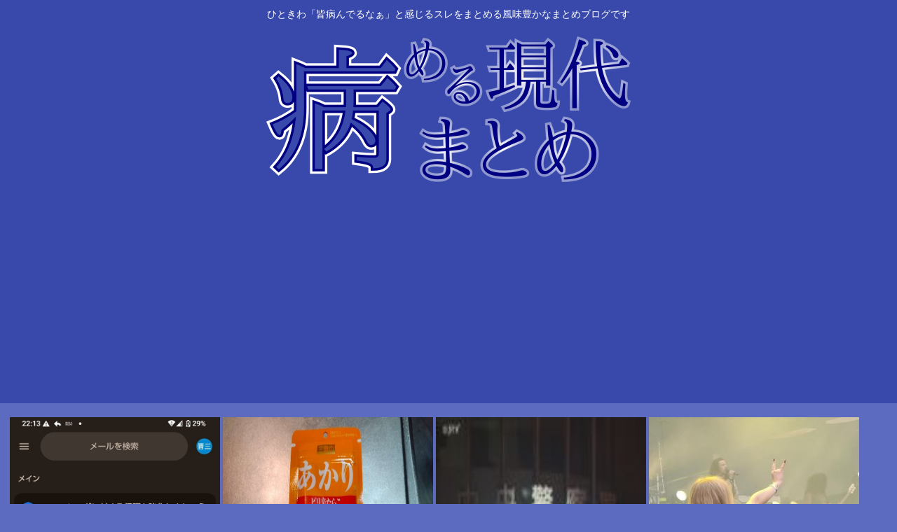

--- FILE ---
content_type: text/html; charset=utf-8
request_url: https://www.google.com/recaptcha/api2/aframe
body_size: 250
content:
<!DOCTYPE HTML><html><head><meta http-equiv="content-type" content="text/html; charset=UTF-8"></head><body><script nonce="LJyO_L475-MKByhpdHRHvw">/** Anti-fraud and anti-abuse applications only. See google.com/recaptcha */ try{var clients={'sodar':'https://pagead2.googlesyndication.com/pagead/sodar?'};window.addEventListener("message",function(a){try{if(a.source===window.parent){var b=JSON.parse(a.data);var c=clients[b['id']];if(c){var d=document.createElement('img');d.src=c+b['params']+'&rc='+(localStorage.getItem("rc::a")?sessionStorage.getItem("rc::b"):"");window.document.body.appendChild(d);sessionStorage.setItem("rc::e",parseInt(sessionStorage.getItem("rc::e")||0)+1);localStorage.setItem("rc::h",'1767107114682');}}}catch(b){}});window.parent.postMessage("_grecaptcha_ready", "*");}catch(b){}</script></body></html>

--- FILE ---
content_type: text/javascript; charset=UTF-8
request_url: https://blogroll.livedoor.net/315193/roll_data
body_size: 3359
content:
blogroll_write_feeds(315193, {"show_number":"0","show_per_category":"0","is_adult":"0","show_ad":"1","show_hm":"0","ad_type":"text","view_text":"entry","show_new":"0","last_reported_click_log_id":0,"title_charnum":"0","view_favicon":"0","view_hatena_bookmark":"0","last_force_sync":0,"categories":[],"show_md":"0","view_icon":"0","has_feed":"1","last_update_daily_log":0,"new_limit":"21600"}, [{"feed_title":"\u30ad\u30bf\u30fc\uff01(\uff9f\u2200\uff9f)\u30a2\u30f3\u30c6\u30ca","feed_id":"560946","entry_link":"https://kitaaa.net/?mode=ct_view&ct_no=777&ct_sort=0&ano=15915992","entry_title":"\u300c\u5207\u65ad\u3057\u305f\u6307\u306e\u4e00\u90e8\u3092\u30d5\u30e9\u30a4\u30d1\u30f3\u3067\u713c\u3044\u3066\u98df\u3079\u3066\u3044\u305f\u300d\u300c\u4e73\u9996\u306f\u98fc\u3044\u72ac\u306b\u2026\u300d\u30b3\u30b9\u30d7\u30ec\u30a4\u30e4\u30fc\u4f50\u85e4\u6c99\u5e0c\u88ab\u544a","entry_id":"343050920773","icon_path":"https://blogroll.livedoor.net/blogroll/icons/-common-/1.gif","sig":"61b3b32f8a","posted_at":"1767104849","created_at":"1767105004","category_id":"0"},{"feed_title":"\u30ad\u30bf\u30fc\uff01(\uff9f\u2200\uff9f)\u30a2\u30f3\u30c6\u30ca","feed_id":"560946","entry_link":"https://kitaaa.net/?mode=ct_view&ct_no=777&ct_sort=0&ano=15915955","entry_title":"\u4e2d\u56fd\u88fdKVM\u306b\u3072\u3063\u305d\u308a\u30de\u30a4\u30af\u304c\u642d\u8f09\u3055\u308c\u3066\u3044\u308b\u3053\u3068\u304c\u5224\u660e\u3001\u30b5\u30fc\u30d0\u30fc\u3068\u901a\u4fe1\u3057\u3066\u3044\u308b\u75d5\u8de1\u3082\uff01","entry_id":"343050920774","icon_path":"https://blogroll.livedoor.net/blogroll/icons/-common-/1.gif","sig":"e1c3de661d","posted_at":"1767104848","created_at":"1767105004","category_id":"0"},{"feed_title":"\u30ad\u30bf\u30fc\uff01(\uff9f\u2200\uff9f)\u30a2\u30f3\u30c6\u30ca","feed_id":"560946","entry_link":"https://kitaaa.net/?mode=ct_view&ct_no=777&ct_sort=0&ano=15914844","entry_title":"\u300c\u9752\u68ee\u770c\u306e\u7b2c\uff14\u306e\u90fd\u5e02\u306f\uff1f\u300d\u3000\u2190\u8ab0\u3082\u7b54\u3048\u3089\u308c\u306a\u3044\u3089\u3057\u3044","entry_id":"343050885148","icon_path":"https://blogroll.livedoor.net/blogroll/icons/-common-/1.gif","sig":"81835d89e6","posted_at":"1767104847","created_at":"1767103204","category_id":"0"},{"feed_title":"\u30ad\u30bf\u30fc\uff01(\uff9f\u2200\uff9f)\u30a2\u30f3\u30c6\u30ca","feed_id":"560946","entry_link":"https://kitaaa.net/?mode=ct_view&ct_no=777&ct_sort=0&ano=15915814","entry_title":"7\u5927\u3001\u5c71\u5f62\u770c\u306e\u540d\u7269\u300c\u3055\u304f\u3089\u3093\u307c\u300d\u300c\u7c73\u6ca2\u725b\u300d\u300c\u5c71\u5f62\u65b0\u5e79\u7dda\u300d\u300c\u9280\u5c71\u6e29\u6cc9\u300d\u300c\u51a8\u6a2b\u7fa9\u535a\u300d \u300c\u6a4b\u672c\u30de\u30ca\u30df\u300d","entry_id":"343050920775","icon_path":"https://blogroll.livedoor.net/blogroll/icons/-common-/1.gif","sig":"4be3868536","posted_at":"1767104846","created_at":"1767105004","category_id":"0"},{"feed_title":"\u30ad\u30bf\u30fc\uff01(\uff9f\u2200\uff9f)\u30a2\u30f3\u30c6\u30ca","feed_id":"560946","entry_link":"https://kitaaa.net/?mode=ct_view&ct_no=777&ct_sort=0&ano=15916008","entry_title":"\u300c\u65e5\u672c\u3092\u7de0\u3081\u4e0a\u3052\u3066\u56fd\u969b\u793e\u4f1a\u3078\u306e\u898b\u305b\u3057\u3081\u3068\u3059\u308b\u300d\u3068\u4e2d\u56fd\u304c\u5bfe\u65e5\u6226\u7565\u3092\u7df4\u3063\u3066\u3044\u308b\u6a21\u69d8\u3001\u3053\u308c\u3067\u7c73\u56fd\u3084\u6b27\u5dde\u8af8\u56fd","entry_id":"343050920776","icon_path":"https://blogroll.livedoor.net/blogroll/icons/-common-/1.gif","sig":"68c7aaf855","posted_at":"1767104845","created_at":"1767105004","category_id":"0"},{"feed_title":"\u30b4\u30ea\u3061\u3083\u3093","feed_id":"538081","entry_link":"https://gorillac.com/399703/","entry_title":"\u4ffa\u306f\u4e00\u30f6\u6708\u540c\u3058\u98df\u3079\u7269\u3092\u98df\u3079\u3066\u3082\u98fd\u304d\u306a\u3044\u304b\u3089ASD\u306a\u3093\u3060\u308d\u3046\u306a","entry_id":"343050918530","icon_path":"https://blogroll.livedoor.net/blogroll/icons/-common-/1.gif","sig":"4073a98be7","posted_at":"1767102334","created_at":"1767104133","category_id":"0"},{"feed_title":"\u30b4\u30ea\u3061\u3083\u3093","feed_id":"538081","entry_link":"https://gorillac.com/399700/","entry_title":"\u3010\u60b2\u60e8\u3011\u72ec\u8eab\u5973\u6027\u306e\u5927\u91cf\u81ea\u6bba\u3001\u793e\u4f1a\u554f\u984c\u306b\u306a\u308b\u3002","entry_id":"343050847199","icon_path":"https://blogroll.livedoor.net/blogroll/icons/-common-/1.gif","sig":"32da5f4793","posted_at":"1767100513","created_at":"1767100545","category_id":"0"},{"feed_title":"\u304a\u307e\u3068\u3081 : \u30cb\u30e5\u30fc\u30b9","feed_id":"502052","entry_link":"https://0matome.com/p/p1e4f27de5842abc64a808157569328c8.html","entry_title":"\u3010\u30dd\u30b1\u30c3\u30c8\u7a81\u3063\u8fbc\u307f\u65e5\u672c\u5074\u5bfe\u5fdc\u3057\u305f\u4e2d\u56fd\u5c40\u9577\u3011\u4e2d\u56fd\u306e\u5ba3\u4f1d\u6226\u3060\u3063\u305f\u3053\u3068\u304c\u5224\u660e\u3078","entry_id":"343050936140","icon_path":"https://blogroll.livedoor.net/blogroll/icons/-common-/1.gif","sig":"0b1e2f0e29","posted_at":"1767099950","created_at":"1767105420","category_id":"0"},{"feed_title":"\u304a\u307e\u3068\u3081 : \u30cb\u30e5\u30fc\u30b9","feed_id":"502052","entry_link":"https://0matome.com/p/p85352869e80d61591b2b8d8f960c40b2.html","entry_title":"\u3010\u60b2\u5831\u3011\u751f\u6d3b\u4fdd\u8b77\u3001\u7d76\u671b\u300c\u30b2\u30fc\u30e0\u306b5\u4e07\u8ab2\u91d1\u3057\u3061\u3083\u3063\u3066\u96fb\u6c17\u4ee3\u6255\u3048\u306a\u3044\u3002\u3082\u3046\u81ea\u6bba\u3059\u308b\u3057\u304b\u306a\u3044\u3067\u3059\u304b\uff1f\u300d","entry_id":"343050936141","icon_path":"https://blogroll.livedoor.net/blogroll/icons/-common-/1.gif","sig":"8d0be46fa2","posted_at":"1767099716","created_at":"1767105420","category_id":"0"},{"feed_title":"\u304a\u307e\u3068\u3081 : \u30cb\u30e5\u30fc\u30b9","feed_id":"502052","entry_link":"https://0matome.com/p/pc138547703e54dda872c470c92b2f295.html","entry_title":"\u5efa\u8a2d\u73fe\u5834\u4f5c\u696d\u54e1\u3001\u5e73\u5747\u5e74\u53ce1000\u4e07\u5186\u3078","entry_id":"343050936142","icon_path":"https://blogroll.livedoor.net/blogroll/icons/-common-/1.gif","sig":"eb6a95e891","posted_at":"1767099587","created_at":"1767105420","category_id":"0"},{"feed_title":"\u304a\u307e\u3068\u3081 : \u30cb\u30e5\u30fc\u30b9","feed_id":"502052","entry_link":"https://0matome.com/p/p70712609263707d477f63ea184db0821.html","entry_title":"\u67f4\u7530\u7406\u6075\u3001\u53d7\u7d66\u5e74\u91d1\u984d\u3092\u516c\u958b\u300c\u5c11\u306a\u3044\u3067\u3059\u306d~\u56fd\u6c11\u5e74\u91d1\u3063\u3066\u3002\u305d\u3046\u3044\u3046\u3082\u3093\u3060\u3068\u306f\u2026\u300d","entry_id":"343050936143","icon_path":"https://blogroll.livedoor.net/blogroll/icons/-common-/1.gif","sig":"6c9d18cbd0","posted_at":"1767099586","created_at":"1767105420","category_id":"0"},{"feed_title":"\u304a\u307e\u3068\u3081 : \u30cb\u30e5\u30fc\u30b9","feed_id":"502052","entry_link":"https://0matome.com/p/pc0131b52262c03910a97250dba4adc80.html","entry_title":"\u753b\u50cf\u3067\u7b11\u3063\u305f\u3089\u65b0\u5e74\u3092\u8fce\u3048\u3089\u308c\u308b","entry_id":"343050936144","icon_path":"https://blogroll.livedoor.net/blogroll/icons/-common-/1.gif","sig":"e5f34c1207","posted_at":"1767099353","created_at":"1767105420","category_id":"0"},{"feed_title":"\u30b4\u30ea\u3061\u3083\u3093","feed_id":"538081","entry_link":"https://gorillac.com/399697/","entry_title":"\u7269\u8a9e\u30b7\u30ea\u30fc\u30ba\u3067\u6226\u5834\u30f6\u539f\u3072\u305f\u304e\u304c\u30d2\u30ed\u30a4\u30f3\u6271\u3044\u3055\u308c\u3066\u3044\u308b\u7406\u7531\u3001\u8b0e","entry_id":"343050847200","icon_path":"https://blogroll.livedoor.net/blogroll/icons/-common-/1.gif","sig":"b6b729032f","posted_at":"1767097909","created_at":"1767100545","category_id":"0"},{"feed_title":"\u30b4\u30ea\u3061\u3083\u3093","feed_id":"538081","entry_link":"https://gorillac.com/399695/","entry_title":"\u8056\u95d8\u58eb\u661f\u77e2\u5168\u7136\u899a\u3048\u3066\u306a\u3044\u4ffa\u306b\u8272\u3005\u6559\u3048\u3066\u304f\u308c\u308b\u795e\u306e\u30b9\u30ec","entry_id":"343050847201","icon_path":"https://blogroll.livedoor.net/blogroll/icons/-common-/1.gif","sig":"a7b1d7aa1e","posted_at":"1767097905","created_at":"1767100545","category_id":"0"},{"feed_title":"\u30b4\u30ea\u3061\u3083\u3093","feed_id":"538081","entry_link":"https://gorillac.com/399693/","entry_title":"\u30d2\u30ab\u30eb\u3001\u3046\u3064\u75c5\u3060\u3063\u305f","entry_id":"343050776227","icon_path":"https://blogroll.livedoor.net/blogroll/icons/-common-/1.gif","sig":"60458c5157","posted_at":"1767095205","created_at":"1767096925","category_id":"0"}], false, [{"text":"\u5e73\u7a4f\u304c\u5c11\u3057\u305a\u3064\u58ca\u308c\u3066\u3044\u304f\u5bb6\u65cf\u306e\u7269\u8a9e\u3002","url":"https://piccoma.com/web/product/195867","id":"60561"},{"text":"1420g\u306e\u5a18\u304c\u304f\u308c\u305f\u201c\u751f\u304d\u308b\u529b\u201d\u3002","url":"https://piccoma.com/web/product/195872","id":"60562"},{"text":"\u30d6\u30d6\u5bb6\u306e\u30c9\u30bf\u30d0\u30bf\u304c\u3001\u4eca\u65e5\u3082\u611b\u304a\u3057\u3044\uff01","url":"https://piccoma.com/web/product/195868","id":"60563"},{"text":"\u5171\u611f\u5fc5\u81f3\u306e\u201c\u65e5\u5e38\u4fee\u7f85\u5834\u201d\u77ed\u7de8\u96c6\uff01","url":"https://piccoma.com/web/product/195869","id":"60564"},{"text":"\u8eab\u8fd1\u3059\u304e\u308b\u201c\u5384\u4ecb\u306a\u4eba\u305f\u3061\u201d\u304c\u5927\u96c6\u5408\uff01","url":"https://piccoma.com/web/product/195870","id":"60565"},{"text":"\u5927\u5909\u3060\u3051\u3069\u5e78\u305b\u3002\u7b49\u8eab\u5927\u306e\u5b50\u80b2\u3066\u7269\u8a9e\u3002","url":"https://piccoma.com/web/product/195871","id":"60566"},{"text":"\u30be\u30c3\u3068\u3057\u3066\u3001\u307b\u308d\u308a\u3068\u3059\u308b\u5947\u5999\u306a\u7269\u8a9e\u3002","url":"https://piccoma.com/web/product/197414","id":"60567"},{"text":"\u201c\u5909\u308f\u308c\u306a\u3044\u79c1\u201d\u304c\u52d5\u304d\u51fa\u3059\u77ac\u9593\u306b\u51fa\u4f1a\u3046","url":"https://piccoma.com/web/product/197413","id":"60568"},{"text":"\u307e\u3081\u304d\u3061\u307e\u3081\u3053\u306e\u300e\u79c1\u306e\u65e5\u5e38\u3002\uff08\uff12\uff09\u300f\u597d\u8a55\u767a\u58f2\u4e2d\uff01","url":"https://www.amazon.co.jp/dp/B0G3HCZWWN","id":"60569"},{"text":"\u300e\u3053\u3046\u898b\u3048\u3066\u4ed5\u4e8b\u4e2d\u300f\u304a\u3082\u3057\u308d\u30cd\u30bfT\u30b7\u30e3\u30c4","url":"https://www.amazon.co.jp/dp/B0G5NJ3WFV","id":"60571"},{"text":"\u300e\u7d19\u983c\u307f\uff08\u795e\u983c\u307f\uff09\u300f\u304a\u3082\u3057\u308d\u30cd\u30bfT\u30b7\u30e3\u30c4","url":"https://www.amazon.co.jp/dp/B0G5NJRVH2","id":"60572"},{"text":"\u300e\u5f7c\u5973\u304c\u597d\u304d\u3059\u304e\u3066\u56f0\u308b\u300f\u304a\u3082\u3057\u308d\u30cd\u30bfT\u30b7\u30e3\u30c4","url":"https://www.amazon.co.jp/dp/B0G5N88L2Z","id":"60573"},{"text":"\u300e\u53d6\u6271\u6ce8\u610f\u300f\u304a\u3082\u3057\u308d\u30cd\u30bfT\u30b7\u30e3\u30c4","url":"https://www.amazon.co.jp/dp/B0G5N5P2NH","id":"60574"},{"text":"\u300e\u3084\u308b\u6c17\u306f\u3042\u308b\u3067\u3054\u3056\u308b\u3088\u300f \u304a\u3082\u3057\u308d\u30cd\u30bfT\u30b7\u30e3\u30c4","url":"https://www.amazon.co.jp/dp/B0G5MYG3PG","id":"60575"},{"text":"\u300e\u8d77\u3053\u3057\u3066\u3067\u3054\u3056\u308b\u300f\u304a\u3082\u3057\u308d\u30cd\u30bfT\u30b7\u30e3\u30c4","url":"https://www.amazon.co.jp/dp/B0G5NMBS7K","id":"60576"}]);

--- FILE ---
content_type: text/javascript;charset=utf-8
request_url: https://ors.cnobi.jp/r/c72829d0109333e702459f0421a50fc0/1767105936
body_size: 11688
content:
if(! window.NT_RMD_AUD_ITEMS){window.NT_RMD_AUD_ITEMS = {};};(function(item){window.NT_RMD_AUD_ITEMS[item.source_key] = item;if(window.NT_RMD_AUD_CORE_ENGINE){window.NT_RMD_AUD_CORE_ENGINE.run();}})({"id":153958,"user_id":1710,"source_key":"c72829d0109333e702459f0421a50fc0","rss_feeds":[{"id":153388,"site_url":"https://prototype5ch.com","site_title":"プロトタイプ5ちゃんねる","favicon":"https://prototype5ch.com/wp-content/uploads/2023/09/cropped-cropped-android-chrome-512x512-1-32x32.png"},{"id":153374,"site_url":"https://trsoku.com","site_title":"トレーニー速報","favicon":"https://trsoku.com/wp-content/uploads/2021/04/cropped-android-chrome-512x512-1-32x32.png"},{"id":114822,"site_url":"https://0matome.com/c/news.html","site_title":"おまとめ : ニュース","favicon":"https://0matome.com/favicon.ico"},{"id":153313,"site_url":"https://freefreech.com","site_title":"表現の自由ちゃんねる","favicon":"https://freefreech.com/wp-content/uploads/2021/07/cropped-android-chrome-512x512-1-32x32.png"},{"id":153310,"site_url":"https://oshibtn.com","site_title":"押しボタン式ニュース","favicon":"https://oshibtn.com/wp-content/uploads/2019/10/cropped-android-chrome-512x512-32x32.png"},{"id":144660,"site_url":"https://fire5ch.com","site_title":"炎の5chまとめ","favicon":"https://fire5ch.com/wp-content/uploads/2020/04/cropped-android-chrome-512x512-1-32x32.png"},{"id":153372,"site_url":"https://re-sho.com","site_title":"冷笑速報","favicon":"https://re-sho.com/wp-content/uploads/2021/04/cropped-android-chrome-512x512-1-32x32.png"},{"id":153387,"site_url":"https://zettaimatome.com","site_title":"絶対まとめ将軍","favicon":null},{"id":160426,"site_url":"https://kitaaa.net/","site_title":"キター(ﾟ∀ﾟ)ー！アンテナ - 芸能・アイドル -","favicon":"https://kitaaa.net/favicon.png?0322-3"}],"html_template":null,"carousel_settings":null,"popup_settings":null,"recommends":[{"id":1941258448,"title":"今年の流行語大賞決めようぜ","rssid":144660,"url":"https://fire5ch.com/458045","images":null,"defaultimage":null,"content":"1 : 2025/12/30(火) 21:59:37.32 ID:zqAShIGs0 おらは、コテハンに一票いれる 2 : 2025/12/30(火) 22:01:59.32 ID:4L2RhLNP0 これやろ 3 : […]","date":1767101507,"like":0,"rt":0,"hateb":0,"sitename":"炎の5chまとめ","subimage":"https://fire5ch.com/wp-content/uploads/2025/12/k5Itsxa4lIX31767101505.jpg","display_order":0},{"id":1941252744,"title":"ふりかけ（89円）で作ったたらこパスタが意外と美味い。もうこれで良くないか？","rssid":153374,"url":"https://trsoku.com/%e3%81%b5%e3%82%8a%e3%81%8b%e3%81%91%ef%bc%8889%e5%86%86%ef%bc%89%e3%81%a7%e4%bd%9c%e3%81%a3%e3%81%9f%e3%81%9f%e3%82%89%e3%81%93%e3%83%91%e3%82%b9%e3%82%bf%e3%81%8c%e6%84%8f%e5%a4%96%e3%81%a8%e7%be%8e/","images":null,"defaultimage":null,"content":"1 : 2025/12/30(火) 21:52:41.26 ID:Cf8gHbld0 Just a moment...greta.5ch.net 5 : 2025/12/30(火) 21:54:39.84 ID:05yc […]","date":1767100632,"like":0,"rt":0,"hateb":0,"sitename":"トレーニー速報","subimage":"https://trsoku.com/wp-content/uploads/2025/12/s9wfoTRRTZzk1767100627.jpg","display_order":0},{"id":1941258487,"title":"飲食代求められた韓国籍の観光客「ノーマネー」と拒否 店員の制止振り切り入口のドアガラス破壊","rssid":153310,"url":"https://oshibtn.com/%e9%a3%b2%e9%a3%9f%e4%bb%a3%e6%b1%82%e3%82%81%e3%82%89%e3%82%8c%e3%81%9f%e9%9f%93%e5%9b%bd%e7%b1%8d%e3%81%ae%e8%a6%b3%e5%85%89%e5%ae%a2%e3%80%8c%e3%83%8e%e3%83%bc%e3%83%9e%e3%83%8d%e3%83%bc%e3%80%8d/","images":["https://oshibtn.com/wp-content/uploads/cocoon-resources/blog-card-cache/c2dccd67a27847987b056ebaa92dfe9e.jpg","https://oshibtn.com/wp-content/uploads/2025/12/MFssDTG5sb6g1767100522-150x150.jpg"],"defaultimage":null,"content":"1 名前:押しボタン式の匿名希望者 投稿日時:2025/12/30(火) 21:53:01.54 ID:3UHKYMbF0 札幌・中央警察署は28日、器物損壊の疑いで韓国籍の男（51）を現行犯逮捕しました。 男は28日午後11時半ごろ、札幌市中央区にあるバーで、店の出入口のドアに体当たりし、ガラス部分を壊した疑いが持たれています。 警察によると事件前、男は店から飲食代3500円を求められていましたが、「ノーマネー」と支払いを拒否し店員と揉めていました。 その後、店から出ようとしたため店員が引き留めましたが、制止を振り切るとそのまま出入口のドアに体当たりし、ガラス部分が壊れたということです。 通報を受けた警察が店に駆け付け、男は逮捕されました。 警察の調べに対して男は「弁護士に話す」と供述しています。 男は当時、飲酒していたとみられ、警察は詳しい事件の経緯などを調べています 飲食代求められた韓国籍の観光客「ノーマネー」と拒否 店員の制止振り切り入口のドアガラス破壊 - ライブドアニュース 札幌・中央警察署は28日、器物損壊の疑いで韓国籍の男（51）を現行犯逮捕しました。男は28日午後11時半ごろ、札幌市中央区にあるバーで、店の出入口のドアに体当たりし、ガラス部分を壊した疑いが持たれていま news.livedoor.com 3 名前:押しボタン式の匿名希望者 投稿日時:2025/12/30(火) 21:53:16.31 ID:fYex/roX0 ノーマネーでフィニッシュです 16 名前:押しボタン式の匿名希望者 投稿日時:2025/12/30(火) 22:01:03.05 ID:iUvpJS0d0 &gt;&gt;3 ひばりの息子も思わず苦笑い 6 名前:押しボタン式の匿名希望者 投稿日時:2025/12/30(火) 21:55:04.99 ID:YfrsZOI50 「立憲議員に話す」 7 名前:押しボタン式の匿名希望者 投稿日時:2025/12/30(火) 21:55:19.33 ID:15LpgOnR0 随分とふてぶてしい無銭飲食者だな 8 名前:押しボタン式の匿名希望者 投稿日時:2025/12/30(火) 21:56:06.95 ID:CsjBGW2o0 事後強盗罪で行こうぜ 9 名前:押しボタン式の匿名希望者 投稿日時:2025/12/30(火) 21:56","date":1767100523,"like":0,"rt":0,"hateb":0,"sitename":"押しボタン式ニュース","subimage":null,"display_order":0},{"id":1941251834,"title":"【画像】ライブ観戦中に丸出しのケツを突き出す金髪バンギャwwwwwwwwwwwwwwwwww","rssid":160426,"url":"https://kitaaa.net/?mode=ct_view&ct_no=777&ct_sort=0&ano=15915797","images":null,"defaultimage":null,"content":"","date":1767100046,"like":0,"rt":0,"hateb":0,"sitename":"キター(ﾟ∀ﾟ)ー！アンテナ - 芸能・アイドル -","subimage":"https://ik1-439-51873.vs.sakura.ne.jp/image_kitaaa/20251230/20251230100529m6ArcUT.jpeg","display_order":0},{"id":1941255380,"title":"ガンダムのアムロってなんかよくわからないまま戦争に巻き込まれたのに戦うのが義務みたいな感じでぶん殴られて可哀想よな","rssid":153388,"url":"https://prototype5ch.com/%e3%82%ac%e3%83%b3%e3%83%80%e3%83%a0%e3%81%ae%e3%82%a2%e3%83%a0%e3%83%ad%e3%81%a3%e3%81%a6%e3%81%aa%e3%82%93%e3%81%8b%e3%82%88%e3%81%8f%e3%82%8f%e3%81%8b%e3%82%89%e3%81%aa%e3%81%84%e3%81%be%e3%81%be/","images":null,"defaultimage":null,"content":"1 : 2025/12/30(火) 21:49:47.750 ID:lcQoyPTRg 虐待やろ 2 : 2025/12/30(火) 21:49:59.979 ID:lcQoyPTRg ひどすぎる 4 : 2025/12 […]","date":1767099713,"like":0,"rt":0,"hateb":0,"sitename":"プロトタイプ5ちゃんねる","subimage":"https://prototype5ch.com/wp-content/uploads/2025/12/MmADSaNPMmxd1767099713.jpg","display_order":0},{"id":1941255819,"title":"30代独身の9連休、暇","rssid":153313,"url":"https://freefreech.com/%e3%81%aa%e3%82%93g/459413/","images":null,"defaultimage":null,"content":"1 名前:ここからは表現の自由でイカせていただきます 投稿日時:2025/12/30(火) 21:36:32.41 ID:tyg/Rbp00 暇 2 名前:ここからは表現の自由でイカせていただきます 投稿日時:2025/ […]","date":1767099655,"like":0,"rt":0,"hateb":0,"sitename":"表現の自由ちゃんねる","subimage":"https://freefreech.com/wp-content/uploads/2025/12/AWzFRCL5fGnu1767099654.jpg","display_order":0},{"id":1941258449,"title":"食べ物吐き出しで炎上… 大食い系女性YouTuber、神経性胃炎を報告 求められる”騒動”への謝罪と説明","rssid":144660,"url":"https://fire5ch.com/458042","images":null,"defaultimage":null,"content":"1 : 2025/12/30(火) 21:35:56.83 ID:zrmhncDt9 https://news.yahoo.co.jp/articles/4bcc5e0123b486ed06913815a34647e27 […]","date":1767099618,"like":0,"rt":0,"hateb":0,"sitename":"炎の5chまとめ","subimage":"https://fire5ch.com/wp-content/uploads/2025/12/VcNA8t4kKkGo1767099617.jpg","display_order":0},{"id":1941258450,"title":"統一教会、安倍晋三処刑後に山上徹也を会員記録からこっそり削除していたと判明","rssid":144660,"url":"https://fire5ch.com/458039","images":null,"defaultimage":null,"content":"1 : 2025/12/30(火) 21:54:54.60 ID:QaOrRowy0 旧統一教会「自民だけで２９０人応援」と韓鶴子総裁に報告か、内部文書に山上徹也被告の「会員記録を削除」とも…韓国紙報道https://n […]","date":1767099610,"like":0,"rt":0,"hateb":0,"sitename":"炎の5chまとめ","subimage":"https://fire5ch.com/wp-content/uploads/2025/12/pQMOAVOpV2WU1767099608.jpg","display_order":0},{"id":1941252745,"title":"セレブわい、3日間の音楽フェスで食べ物に19000円使う大散財","rssid":153374,"url":"https://trsoku.com/%e3%82%bb%e3%83%ac%e3%83%96%e3%82%8f%e3%81%84%e3%80%813%e6%97%a5%e9%96%93%e3%81%ae%e9%9f%b3%e6%a5%bd%e3%83%95%e3%82%a7%e3%82%b9%e3%81%a7%e9%a3%9f%e3%81%b9%e7%89%a9%e3%81%ab19000%e5%86%86%e4%bd%bf/","images":null,"defaultimage":null,"content":"1 : 2025/12/30(火) 21:00:54.46 ID:QIhWIte00 よーやっとる 2 : 2025/12/30(火) 21:01:53.33 ID:ZnafjD/Od うまかったか？ 3 : 2025/ […]","date":1767097954,"like":0,"rt":0,"hateb":0,"sitename":"トレーニー速報","subimage":"https://trsoku.com/wp-content/uploads/2021/04/android-chrome-512x512-1.png","display_order":0},{"id":1941247125,"title":"【訃報】小泉議長、餅を喉に詰まらせて死ぬ 30日に通夜、31日に葬儀へ","rssid":153388,"url":"https://prototype5ch.com/%e3%80%90%e8%a8%83%e5%a0%b1%e3%80%91%e5%b0%8f%e6%b3%89%e8%ad%b0%e9%95%b7%e3%80%81%e9%a4%85%e3%82%92%e5%96%89%e3%81%ab%e8%a9%b0%e3%81%be%e3%82%89%e3%81%9b%e3%81%a6%e6%ad%bb%e3%81%ac-30%e6%97%a5/","images":null,"defaultimage":null,"content":"1 : 2025/12/30(火) 17:14:45.21 ID:zLrPPUbL0 穴水町議長、餅詰まり死亡　小泉一明さん、７５歳（北國新聞社）https://news.yahoo.co.jp/articles/503 […]","date":1767096971,"like":0,"rt":0,"hateb":0,"sitename":"プロトタイプ5ちゃんねる","subimage":"https://prototype5ch.com/wp-content/uploads/2023/09/cropped-android-chrome-512x512-1.png","display_order":0},{"id":1941250213,"title":"【ポケット突っ込み日本側対応した中国局長】中国の宣伝戦だったことが判明へ","rssid":153310,"url":"https://oshibtn.com/%e3%80%90%e3%83%9d%e3%82%b1%e3%83%83%e3%83%88%e7%aa%81%e3%81%a3%e8%be%bc%e3%81%bf%e6%97%a5%e6%9c%ac%e5%81%b4%e5%af%be%e5%bf%9c%e3%81%97%e3%81%9f%e4%b8%ad%e5%9b%bd%e5%b1%80%e9%95%b7%e3%80%91%e4%b8%ad/","images":["https://oshibtn.com/wp-content/uploads/2025/12/3JAFHLoJ1vno1767096907-150x150.jpg"],"defaultimage":null,"content":"1 名前:押しボタン式の匿名希望者 投稿日時:2025/12/30(火) 20:25:32.85 ID:CL3DBYZM0 緊張高まる日中関係。波紋を広げた“ポケット突っ込み局長”映像の裏には、中国側の異例の対応があった。そこから見えてきた中国の「国際的な宣伝戦」の狙いとは？ 日本への威圧を強める習近平政権の戦略と本音に迫る。（NNN中国総局長 柳沢高志） 昼過ぎ、中国外務省の外で張り込みを続けていた日本メディアのカメラマンらが、敷地内の車寄せ近くに日本大使館の車を発見し、徐々にその近くで待機し始める。建物から中国外務省の職員が出てきて一瞥（いちべつ）する。「追い出されるか」と息をのんだが、まったくおとがめはなく、建物内に戻っていく。 そして午後2時前になると、「3時から始まる中国外務省の定例会見のための準備」という口実でカメラマンらが建物に入りはじめる。向かった先は会見場ではなく、局長らが出てくるとみられていた入り口付近の廊下だ。そこでカメラを構える。いつもは厳格な受付の職員は「通行の邪魔はしないように」とだけつぶやいた。取材班は、「自由に撮影させようとしている」と察知した。 そして、この15分後、協議を終えてエレベーターから降りてきたのが、日中の局長らだった。一団は、なぜかカメラの前で立ち止まる。その中心にいたのが、ポケットに両手を突っ込み、ぶ然とした表情で、説教をするかのようにまくし立てる中国外務省の劉勁松アジア局長だった。隣の金井局長は、通訳の声に耳を傾けるためか、うつむき加減にうなずく。この不自然なやりとりが、数分間も繰り広げられた。なぜ、長時間に及んだ協議の終了後に、あえて大勢のカメラマンが待ち受ける廊下で立ち話をする必要があったのか。中国側が、意図的にこの場面を“演出”したのは明らかだった。 会談後、建物の外に歩いて行った劉局長は、取り囲む日本メディアに対し、協議の結果について「当然、不満だ」と吐き捨てた。政府高官に対し、このような形で自由に取材できることも前代未聞だった。 この時の映像は瞬く間に中国のSNSでも拡散され、「日本は頭を下げた」「気分が良い」などと快さいを叫ぶコメントが相次いだ。日本政府関係者は「失敗した。うまく利用されてしまった」と悔しがった。 ポケットに手を突っ込んだ対応については、中国側の関係者も「あれは中国人にとっても明らかに失礼","date":1767096908,"like":0,"rt":0,"hateb":0,"sitename":"押しボタン式ニュース","subimage":null,"display_order":0},{"id":1941247542,"title":"34歳で童貞独身なんやが？ ","rssid":153313,"url":"https://freefreech.com/%e3%82%a8%e3%83%83%e3%83%82/459410/","images":null,"defaultimage":null,"content":"1 名前:ここからは表現の自由でイカせていただきます 投稿日時:2025/12/30(火) 20:54:22.286 ID:lu88YjtJI ワイより年で童貞の奴おる？ 2 名前:ここからは表現の自由でイカせていただ […]","date":1767096196,"like":0,"rt":0,"hateb":0,"sitename":"表現の自由ちゃんねる","subimage":"https://freefreech.com/wp-content/uploads/2025/12/4vEAuUWKW1uT1767096195.jpg","display_order":0},{"id":1941250175,"title":"「汚ねぇんだよお前ら」  麒麟・川島 フジテレビで受けた”仕打ち”を暴露、パワハラ疑惑にネットも騒然","rssid":144660,"url":"https://fire5ch.com/458036","images":null,"defaultimage":null,"content":"1 : 2025/12/30(火) 20:40:40.27 ID:zrmhncDt9 https://news.yahoo.co.jp/articles/3992cc0b3fb8cc6419856f5e686da0711 […]","date":1767096187,"like":0,"rt":0,"hateb":0,"sitename":"炎の5chまとめ","subimage":"https://fire5ch.com/wp-content/uploads/2025/12/dCqNEdgkAud21767096184.jpg","display_order":0},{"id":1941243636,"title":"【疑問】北川莉央ヲタは誰に推し変するの？","rssid":160426,"url":"https://kitaaa.net/?mode=ct_view&ct_no=777&ct_sort=0&ano=15915631","images":null,"defaultimage":null,"content":"","date":1767096149,"like":0,"rt":0,"hateb":0,"sitename":"キター(ﾟ∀ﾟ)ー！アンテナ - 芸能・アイドル -","subimage":"https://livedoor.blogimg.jp/hello_pro_johokyoku/imgs/f/3/f32b01cf.jpg","display_order":0},{"id":1941243637,"title":"佐藤梨那アナ　透け透け衣装で胸の形くっきり！！","rssid":160426,"url":"https://kitaaa.net/?mode=ct_view&ct_no=777&ct_sort=0&ano=15915496","images":null,"defaultimage":null,"content":"","date":1767096148,"like":0,"rt":0,"hateb":0,"sitename":"キター(ﾟ∀ﾟ)ー！アンテナ - 芸能・アイドル -","subimage":"https://ik1-439-51873.vs.sakura.ne.jp/image_kitaaa/20251230/20251230081016304c5a60-s.jpg","display_order":0},{"id":1941243638,"title":"【1/2スタート！グループ名発表！】Hello! Project 2026 Winteスペシャルグル","rssid":160426,"url":"https://kitaaa.net/?mode=ct_view&ct_no=777&ct_sort=0&ano=15915600","images":null,"defaultimage":null,"content":"","date":1767096147,"like":0,"rt":0,"hateb":0,"sitename":"キター(ﾟ∀ﾟ)ー！アンテナ - 芸能・アイドル -","subimage":"https://ik1-439-51873.vs.sakura.ne.jp/image_kitaaa/20251230/20251230084501557ee421-s.jpg","display_order":0},{"id":1941243639,"title":"【画像】静岡朝日テレビの新人女子アナ、デカい","rssid":160426,"url":"https://kitaaa.net/?mode=ct_view&ct_no=777&ct_sort=0&ano=15915501","images":null,"defaultimage":null,"content":"","date":1767096146,"like":0,"rt":0,"hateb":0,"sitename":"キター(ﾟ∀ﾟ)ー！アンテナ - 芸能・アイドル -","subimage":"https://ik1-439-51873.vs.sakura.ne.jp/image_kitaaa/20251230/20251230081009Fn4Eu7N.png","display_order":0},{"id":1941244476,"title":"コ—ヒ—に合わないお菓子","rssid":153374,"url":"https://trsoku.com/%e3%82%b3-%e3%83%92-%e3%81%ab%e5%90%88%e3%82%8f%e3%81%aa%e3%81%84%e3%81%8a%e8%8f%93%e5%ad%90/","images":null,"defaultimage":null,"content":"1 : 2025/12/30(火) 20:53:18.63 ID:FCu3tJCR0 「自宅」でいつでも「美味しいコーヒー」を楽しむには？ コーヒーメーカーは全自動が大幅普及【GoodsPress AWARD 2025 […]","date":1767096027,"like":0,"rt":0,"hateb":0,"sitename":"トレーニー速報","subimage":"https://trsoku.com/wp-content/uploads/2025/12/PVwE7mMD9rVH1767096026.jpg","display_order":0},{"id":1941257642,"title":"【画像】これ本物かぬいぐるみどっちだと思う？","rssid":114822,"url":"https://0matome.com/p/p4fb1a468ff40201ee5ebe9ef092ad743.html","images":["https://livedoor.blogimg.jp/booq/imgs/5/6/565a79b9-s.jpg"],"defaultimage":null,"content":"【画像】これ本物かぬいぐるみどっちだと思う？ まとめたニュース","date":1767095634,"like":0,"rt":0,"hateb":0,"sitename":"おまとめ : ニュース","subimage":null,"display_order":0},{"id":1941257643,"title":"【悲報】尾田先生、シャンクス周りの設定で色々やらかしてしまう","rssid":114822,"url":"https://0matome.com/p/p26717289028c4f65e1a95c318b28e5b6.html","images":["http://scienceplus2ch.up.seesaa.net/image/school_sensei_kokuban.png"],"defaultimage":null,"content":"【悲報】尾田先生、シャンクス周りの設定で色々やらかしてしまう (*ﾟ∀ﾟ)ゞカガクニュース隊","date":1767095396,"like":0,"rt":0,"hateb":0,"sitename":"おまとめ : ニュース","subimage":null,"display_order":0},{"id":1941242310,"title":"地方のユニークな風習を紹介するわwww","rssid":153372,"url":"https://re-sho.com/%e5%9c%b0%e6%96%b9%e3%81%ae%e3%83%a6%e3%83%8b%e3%83%bc%e3%82%af%e3%81%aa%e9%a2%a8%e7%bf%92%e3%82%92%e7%b4%b9%e4%bb%8b%e3%81%99%e3%82%8b%e3%82%8fwww/","images":["https://re-sho.com/wp-content/uploads/2025/12/CH30Zgtx0tVl1767095228.jpg","https://re-sho.com/wp-content/uploads/2025/12/7KZd3FmDba8e1767095231.jpg","https://re-sho.com/wp-content/uploads/2025/12/lhOUNUKLw5LO1767095234.jpg","https://re-sho.com/wp-content/uploads/2025/12/J5uDbSo3ppKJ1767095237.jpg","https://re-sho.com/wp-content/uploads/2025/12/t9tChOIGjMtA1767095239.jpg","https://re-sho.com/wp-content/uploads/2025/12/ZsKcfUcbIbnv1767095242.jpg","https://re-sho.com/wp-content/uploads/2025/12/nuuryfEFI6cX1767095244.jpg","https://re-sho.com/wp-content/uploads/2025/12/MOqQ1W9be2001767095246.jpg","https://re-sho.com/wp-content/uploads/2025/12/WaOIladDy8ju1767095248.jpg"],"defaultimage":null,"content":"1 : 2025/12/30(火) 20:31:13.812 ID:q/dWC/Yn0 おすわさま（福島県） 塙町で100年以上前から続けられている夏の伝統行事。夕暮れ時に若者が土足で各民家の座敷を走り回る。汚れた足跡が「神様が通った場所」とされ、掃除せずに御利益にあやかる 2 : 2025/12/30(火) 20:31:50.566 ID:ooW1kThod いやすぎる 30 : 2025/12/30(火) 20:43:57.862 ID:q/dWC/Yn0 &gt;&gt;2 そんないやでも昔からある伝統を紹介します 3 : 2025/12/30(火) 20:33:58.943 ID:gQbWAPEc0 風俗に見えた 31 : 2025/12/30(火) 20:44:21.024 ID:q/dWC/Yn0 &gt;&gt;3 風俗でも元々の言葉の意味ではあってる （「性癖」と一緒） 4 : 2025/12/30(火) 20:34:07.132 ID:q/dWC/Yn0 おこもり（青森県） 下北の佐井村牛滝地区の行事。集落の民が集まり「めし！めしー！」「しる！しるー！」と絶叫しながらご飯とすまし汁をひたすら食べまくり、ギブアップするまで続ける 5 : 2025/12/30(火) 20:35:49.653 ID:dYK41Nz/M 畳ガイいい加減にしろ 32 : 2025/12/30(火) 20:44:41.367 ID:q/dWC/Yn0 &gt;&gt;5 日本の伝統を知って 6 : 2025/12/30(火) 20:38:48.520 ID:q/dWC/Yn0 剣祭り（千葉県） 俺の地元から遠くない習志野市鷺沼地区の風習。身を清めた剣士の若人たちが家々に土足で上がりこんで邪気払いをする 7 : 2025/12/30(火) 20:38:55.589 ID:q/dWC/Yn0 ひいみさま（東京都） 東京といっても離島の伊豆大島の泉津地区にみられる風習。每年1月24には絶対に海を見てはいけず夜間の外出が禁じられる。悪代官を倒して犠牲になった青年たちが帰ってきてしまうためだとされている 8 : 2025/12/30(火) 20:39:02.744 ID:q/dWC/Yn0 獅子追い童子（福島県） 会津美里町の江戸時代からの古い風習。少年少女たちが民家を一軒一軒裏口から","date":1767095286,"like":0,"rt":0,"hateb":0,"sitename":"冷笑速報","subimage":null,"display_order":0},{"id":1941249399,"title":"エステ店女性刺傷　中国人の男（35）逮捕　料金支払わないなど金銭トラブルも　12/30","rssid":114822,"url":"https://0matome.com/p/p4b5cb324bdb452560801224ac3ec1f05.html","images":["https://kokunanmonomousu.up.seesaa.net/image/98bdc_1726_fe992d15_6f4bba41-thumbnail2.jpg"],"defaultimage":null,"content":"エステ店女性刺傷　中国人の男（35）逮捕　料金支払わないなど金銭トラブルも　12/30 国難にあってもの申す！！","date":1767095034,"like":0,"rt":0,"hateb":0,"sitename":"おまとめ : ニュース","subimage":null,"display_order":0},{"id":1941247126,"title":"なぜユダヤ人だけが2000年間ずっと憎まれ続けるのか","rssid":153388,"url":"https://prototype5ch.com/%e3%81%aa%e3%81%9c%e3%83%a6%e3%83%80%e3%83%a4%e4%ba%ba%e3%81%a0%e3%81%91%e3%81%8c2000%e5%b9%b4%e9%96%93%e3%81%9a%e3%81%a3%e3%81%a8%e6%86%8e%e3%81%be%e3%82%8c%e7%b6%9a%e3%81%91%e3%82%8b%e3%81%ae/","images":null,"defaultimage":null,"content":"1 : 2025/12/30(火) 20:11:29.70 ID:rdRq83UE0 なぜユダヤ人は憎まれ続けるのか – 歴史が繰り返す差別の構造https://capsaicin.site/blog/202 […]","date":1767094285,"like":0,"rt":0,"hateb":0,"sitename":"プロトタイプ5ちゃんねる","subimage":"https://prototype5ch.com/wp-content/uploads/2025/12/QN4YvXpUFXNZ1767094285.jpg","display_order":0},{"id":1941249398,"title":"中国人に大人気のアメ横 壊滅へ","rssid":114822,"url":"https://0matome.com/p/p61607663c05251d92825e7046d8a21ec.html","images":null,"defaultimage":null,"content":"中国人に大人気のアメ横 壊滅へ 反日うぉっち！","date":1767094194,"like":0,"rt":0,"hateb":0,"sitename":"おまとめ : ニュース","subimage":"https://0matome.com/img/og_image.png","display_order":0},{"id":1941249404,"title":"【2025年CAが優秀な航空会社ランキング】1位はシンガポール航空、2位ANA・7位JAL","rssid":114822,"url":"https://0matome.com/p/p067ca2d0229999a133513b34bc0a8aae.html","images":["https://blog-imgs-170.fc2.com/a/i/r/airlinehonpo/entry_img_13383.jpg"],"defaultimage":null,"content":"【2025年CAが優秀な航空会社ランキング】1位はシンガポール航空、2位ANA・7位JAL エアライン本舗","date":1767093593,"like":0,"rt":0,"hateb":0,"sitename":"おまとめ : ニュース","subimage":null,"display_order":0},{"id":1941241859,"title":"【中国発の大人気キャラ】ラブブ、希少性薄れオワコンへ","rssid":153310,"url":"https://oshibtn.com/%e3%80%90%e4%b8%ad%e5%9b%bd%e7%99%ba%e3%81%ae%e5%a4%a7%e4%ba%ba%e6%b0%97%e3%82%ad%e3%83%a3%e3%83%a9%e3%80%91%e3%83%a9%e3%83%96%e3%83%96%e3%80%81%e5%b8%8c%e5%b0%91%e6%80%a7%e8%96%84%e3%82%8c%e3%82%aa/","images":["https://oshibtn.com/wp-content/uploads/2025/12/zXkLeY4O9FfZ1767093377-150x150.jpg"],"defaultimage":null,"content":"1 名前:押しボタン式の匿名希望者 投稿日時:2025/12/30(火) 19:37:15.39 ID:CL3DBYZM0 【上海共同】日本を含め世界的に人気のキャラクター「ラブブ」を手がける中国の玩具大手、泡泡瑪特（ポップマート）の株価が急落している。ラブブ人気に伴い急騰し、2025年8月に最高値を付けたが、生産増で希少性が薄れ失速。12月29日までに株価は4割超下落した。サンリオに匹敵する存在になり得るともいわれたが、成長持続に黄信号がともった。 ラブブは、香港人イラストレーターによるウサギのような耳やギザギザの歯が特徴のキャラクター。24年に人気アイドルが身につけたことがきっかけで東南アジア、欧米でも人気に火がついた。 中国メディアなどによると、品薄だったことや限定フィギュアの高額取引が注目され、香港株式市場で買いが集中。株価は25年初めから8月にかけ約3.8倍に。 しかし中国で商品の供給が増加すると中古価格が崩れ、投機的な資金が引くなど株は売られ、米国の年末商戦でも売れ行きが鈍化した。 https://news.yahoo.co.jp/articles/9cec0d46d1ebfbc5ef2a8c0f5134ac6fb8a4ecfc 2 名前:押しボタン式の匿名希望者 投稿日時:2025/12/30(火) 19:37:30.34 ID:NjqscuwO0 可哀想に・・ 3 名前:押しボタン式の匿名希望者 投稿日時:2025/12/30(火) 19:37:52.65 ID:UAliSDPE0 大人気キャラ？？？ 4 名前:押しボタン式の匿名希望者 投稿日時:2025/12/30(火) 19:37:56.55 ID:3DUOviRG0 ゴミが勝手にもてはやしただけの物だろ 6 名前:押しボタン式の匿名希望者 投稿日時:2025/12/30(火) 19:39:02.82 ID:t3lrCe3A0 まあ彼奴等には無理よ 7 名前:押しボタン式の匿名希望者 投稿日時:2025/12/30(火) 19:39:18.66 ID:lYiBpMUF0 まず全然可愛くない。 モンチッチの方がずっと可愛い 8 名前:押しボタン式の匿名希望者 投稿日時:2025/12/30(火) 19:40:09.96 ID:EVXuY13N0 知らないうちに始まってて知らないうちに終わってた ま","date":1767093378,"like":0,"rt":0,"hateb":0,"sitename":"押しボタン式ニュース","subimage":null,"display_order":0},{"id":1941249397,"title":"【中国】トヨタ販売店前で男が体にくくりつけた爆薬を爆発させて死亡、4人けが","rssid":114822,"url":"https://0matome.com/p/p69a76d8972eb4cda067961fd8a3b7b6c.html","images":["https://matomesentouki.com/wp-content/uploads/2025/12/eVZnqPtLAQeJ1767091658-150x150.jpg"],"defaultimage":null,"content":"【中国】トヨタ販売店前で男が体にくくりつけた爆薬を爆発させて死亡、4人けが まとめ式戦闘機","date":1767092876,"like":0,"rt":0,"hateb":0,"sitename":"おまとめ : ニュース","subimage":null,"display_order":0},{"id":1941241820,"title":"「お酒」がヤバすぎた！ これもう1/10ぐらいの覚醒剤だろ。","rssid":144660,"url":"https://fire5ch.com/458033","images":null,"defaultimage":null,"content":"1 : 2025/12/30(火) 17:54:47.06 ID:hKkfUm2J0 ImgurImgur: The magic of the Internetimgur.com 2 : 2025/12/30(火) 17 […]","date":1767092513,"like":0,"rt":0,"hateb":0,"sitename":"炎の5chまとめ","subimage":"https://fire5ch.com/wp-content/uploads/2025/12/OWb7aCsazIrB1767092512.jpg","display_order":0},{"id":1941249394,"title":"「田舎から人が出て行くわけだよ」自治会主催の年末清掃を欠席すると「罰金3000円」任意とは名ばかり","rssid":114822,"url":"https://0matome.com/p/p93a3e29197be336bb7ec165386dd9028.html","images":null,"defaultimage":null,"content":"「田舎から人が出て行くわけだよ」自治会主催の年末清掃を欠席すると「罰金3000円」任意とは名ばかり 速刊ニュースまるっと","date":1767092506,"like":0,"rt":0,"hateb":0,"sitename":"おまとめ : ニュース","subimage":"https://0matome.com/img/og_image.png","display_order":0},{"id":1941234937,"title":"【画像】セブンイレブンでハラル弁当","rssid":153374,"url":"https://trsoku.com/%e3%80%90%e7%94%bb%e5%83%8f%e3%80%91%e3%82%bb%e3%83%96%e3%83%b3%e3%82%a4%e3%83%ac%e3%83%96%e3%83%b3%e3%81%a7%e3%83%8f%e3%83%a9%e3%83%ab%e5%bc%81%e5%bd%93/","images":null,"defaultimage":null,"content":"1 : 2025/12/30(火) 19:21:52.09 ID:6a+PoCzB0 ImgurImgur: The magic of the Internetimgur.com 2 : 2025/12/30(火) 19 […]","date":1767092502,"like":0,"rt":0,"hateb":0,"sitename":"トレーニー速報","subimage":"https://trsoku.com/wp-content/uploads/2025/12/DWlHUSctvL3I1767092501.jpg","display_order":0},{"id":1941257638,"title":"警察「テロリストは普通『アベー！』とか叫んで襲ってくる」「山上が無言で来るとか想定外」","rssid":114822,"url":"https://0matome.com/p/pea30ed604da9b5c0a2a932468cb92546.html","images":["https://livedoor.blogimg.jp/rock1963roll/imgs/1/e/1e879c12-s.jpg"],"defaultimage":null,"content":"警察「テロリストは普通『アベー！』とか叫んで襲ってくる」「山上が無言で来るとか想定外」 なんJ PRIDE","date":1767092397,"like":0,"rt":0,"hateb":0,"sitename":"おまとめ : ニュース","subimage":null,"display_order":0},{"id":1941233326,"title":"【草】石山咲良ちゃん、母親の呼び方が「ままらち」な件","rssid":160426,"url":"https://kitaaa.net/?mode=ct_view&ct_no=777&ct_sort=0&ano=15915403","images":null,"defaultimage":null,"content":"","date":1767092008,"like":0,"rt":0,"hateb":0,"sitename":"キター(ﾟ∀ﾟ)ー！アンテナ - 芸能・アイドル -","subimage":"https://ik1-439-51873.vs.sakura.ne.jp/image_kitaaa/20251230/2025123007350120aa0d71.jpg","display_order":0},{"id":1941233327,"title":"「盛れ！ミ・アモーレ」MVが公開からで500万再生ｷﾀ━━━━(ﾟ∀ﾟ)━━━━!!【119日と20","rssid":160426,"url":"https://kitaaa.net/?mode=ct_view&ct_no=777&ct_sort=0&ano=15915314","images":null,"defaultimage":null,"content":"","date":1767092007,"like":0,"rt":0,"hateb":0,"sitename":"キター(ﾟ∀ﾟ)ー！アンテナ - 芸能・アイドル -","subimage":"https://ik1-439-51873.vs.sakura.ne.jp/image_kitaaa/20251230/20251230070506a0cc0af3-s.jpg","display_order":0},{"id":1941249401,"title":"歌舞伎町の美人婦警（23）、ヤクザに惚れすべてを失う 「肉体関係、金銭授受、情報漏洩。極めて悪質」","rssid":114822,"url":"https://0matome.com/p/p3cd2f051e34b551a076415ed10bef3e5.html","images":["https://re-sho.com/wp-content/uploads/cocoon-resources/blog-card-cache/eca5cf50e4df4ab21f01cb3c42b95a35.jpg"],"defaultimage":null,"content":"歌舞伎町の美人婦警（23）、ヤクザに惚れすべてを失う 「肉体関係、金銭授受、情報漏洩。極めて悪質」 冷笑速報","date":1767091915,"like":0,"rt":0,"hateb":0,"sitename":"おまとめ : ニュース","subimage":null,"display_order":0},{"id":1941249393,"title":"メンタルクリニック「障害年金目的で、うちに訪れる人が多すぎる。初診で「障害年金受給できますか？」と訪ねる人までいる。目的が金」","rssid":114822,"url":"https://0matome.com/p/p30b769280b9229491bab6e28f2023670.html","images":null,"defaultimage":null,"content":"メンタルクリニック「障害年金目的で、うちに訪れる人が多すぎる。初診で「障害年金受給できますか？」と訪ねる人までいる。目的が金」 冷笑速報","date":1767091914,"like":0,"rt":0,"hateb":0,"sitename":"おまとめ : ニュース","subimage":"https://0matome.com/img/og_image.png","display_order":0},{"id":1941257637,"title":"中国発キャラ「ラブブ」、転売ヤーに対抗して大量生産した結果希少性薄れ人気失速。株価暴落","rssid":114822,"url":"https://0matome.com/p/p55ebc20bac6a85e01df86310585aa8a2.html","images":null,"defaultimage":null,"content":"中国発キャラ「ラブブ」、転売ヤーに対抗して大量生産した結果希少性薄れ人気失速。株価暴落 ラビット速報","date":1767091909,"like":0,"rt":0,"hateb":0,"sitename":"おまとめ : ニュース","subimage":"https://0matome.com/img/og_image.png","display_order":0}],"name":"gorilla2-vip-top-img","note":"","line":"0","sort_type":"published_date","limit":36,"template":"image-frame","theme":"","title_color":"","title_bg_color":"#1992b1","article_text_color":"","article_bg_color":"","border_color":"","border_width":0,"border_radius":0,"count_color":"","count_bg_color":"","article_size":1,"image_size":{"article_image_size":"1","article_image_vertical_size":"1"},"display_adjustment":{"display_adjustment":"default","display_adjustment_size":0,"display_vertical_size":0},"target_blank":1,"display_publishdate":0,"display_share":1,"display_content":1,"admaxlite":0,"sensitive_judge":0,"sensitive_at":1748922269000,"created_at":1618102285000,"updated_at":1767105936000,"use_display_priority":false,"hide_future_article":false,"article_take_days":0,"theme_id":0,"title_bg_opacity":"1","count_bg_opacity":"1","article_vertical_size":1,"display_effect":"","font_size":"default","icon_show":false,"icon_url":null,"favicon_show":false,"ranking_show":false,"new_show":false,"new_time":1440,"title_show":"title","title_count":0,"margin_top":2,"margin_bottom":2,"margin_left":2,"margin_right":2,"display_publishtime":false,"rss_image_only":false,"new_color":"#ff0000","min_article_width":140,"date_color":"","col_size":4,"user_life":386340527,"use_ssl":false,"mouse_over":false,"version":2.0});

--- FILE ---
content_type: application/javascript
request_url: https://sync.shinobi.jp/v2/sync/ne?t=js&r=https%3A%2F%2Fx9.shinobi.jp%2Ftrack%3Fcid%3D453134535%26ref%3D%26jsref%3Dhttps%253A%252F%252Fyamerugendai.com%252F%2525E4%2525BA%2525BA%2525E7%252594%25259F%2525E3%252581%2525A4%2525E3%252581%2525BE%2525E3%252582%252589%2525E3%252581%2525AA%2525E3%252581%252599%2525E3%252581%25258E%2525E3%252582%25258B%2525E3%252582%252593%2525E3%252581%2525A0%2525E3%252581%25258C%2525E3%252580%252581%2525E9%25259D%2525A2%2525E7%252599%2525BD%2525E3%252581%252584%2525E3%252581%252593%2525E3%252581%2525A8%2525E3%252581%25258C%2525E3%252581%252597%2525E3%252581%25259F%2525E3%252581%252584%252F%26time%3D1767107109418%26x9uid%3D22aae27f-ef36-4f94-a0a7-78cafe7f5614%26imuid%3Dnull%26picked%3D%257B%2522453134535-103%2522%253A%257B%2522language%2522%253A%2522en-US%2540posix%2522%252C%2522session_id%2522%253A%2522fb00a4ab-d774-4fa5-a6fe-e9602758e5ce%2522%257D%257D%26callback%3D__chikayo__.callback.C_1767107109403_9060%26uid%3D
body_size: 27
content:
__chikayo__.callback.C_1767107109403_9060('308eb164-4598-4493-813f-dde0003070bc');

--- FILE ---
content_type: text/javascript;charset=utf-8
request_url: https://ors.cnobi.jp/r/34592a21d262ecf3ae1a5e7b2aa03c1f/1767106557
body_size: 7062
content:
if(! window.NT_RMD_AUD_ITEMS){window.NT_RMD_AUD_ITEMS = {};};(function(item){window.NT_RMD_AUD_ITEMS[item.source_key] = item;if(window.NT_RMD_AUD_CORE_ENGINE){window.NT_RMD_AUD_CORE_ENGINE.run();}})({"id":153959,"user_id":1710,"source_key":"34592a21d262ecf3ae1a5e7b2aa03c1f","rss_feeds":[{"id":153389,"site_url":"https://osawagase.com","site_title":"お騒がせニュース","favicon":null},{"id":153386,"site_url":"https://ricetsuki.com","site_title":"なんJ（ライス付）","favicon":"https://ricetsuki.com/wp-content/uploads/2020/05/cropped-android-chrome-512x512-1-32x32.png"},{"id":153299,"site_url":"https://joukyunews.com","site_title":"上級まとめサイト","favicon":"https://joukyunews.com/wp-content/uploads/2019/11/cropped-android-chrome-512x512-32x32.png"},{"id":153298,"site_url":"https://jadeshiny.com","site_title":"翡翠速報","favicon":null},{"id":116237,"site_url":"https://0matome.com/c/matome.html","site_title":"おまとめ : まとめ","favicon":"https://0matome.com/favicon.ico"},{"id":144717,"site_url":"https://ultchan.com","site_title":"究極ちゃんねる","favicon":"https://ultchan.com/wp-content/uploads/2021/07/cropped-android-chrome-512x512-1-32x32.png"},{"id":153388,"site_url":"https://prototype5ch.com","site_title":"プロトタイプ5ちゃんねる","favicon":"https://prototype5ch.com/wp-content/uploads/2023/09/cropped-cropped-android-chrome-512x512-1-32x32.png"},{"id":161568,"site_url":"https://u2chan.com","site_title":"うつーちゃんねる","favicon":"https://u2chan.com/wp-content/uploads/2022/08/cropped-favicon-32x32.jpg"}],"html_template":null,"carousel_settings":null,"popup_settings":null,"recommends":[{"id":1941256983,"title":"日本人観光客さん、また世界で大炎上してしまうwww","rssid":161568,"url":"https://u2chan.com/56336/","images":null,"defaultimage":null,"content":"1 : 2025/12/30(火) 22:32:08.162 ID:JrUXBBRIP インドで騒ぎになっている。インドの複数メディアが報道。2025年12月25日（クリスマス）に起きた事件。日本人観光客のグループが、サ […]","date":1767102325,"like":0,"rt":0,"hateb":0,"sitename":"うつーちゃんねる","subimage":"https://u2chan.com/wp-content/uploads/2025/12/unIu7THkscpO1767102317.jpg","display_order":0},{"id":1941258639,"title":"1人で居酒屋来たよ~","rssid":153386,"url":"https://ricetsuki.com/1%e4%ba%ba%e3%81%a7%e5%b1%85%e9%85%92%e5%b1%8b%e6%9d%a5%e3%81%9f%e3%82%88/","images":null,"defaultimage":null,"content":"1 : 2025/12/30(火) 21:31:11.594 ID:YyKn6kOws 寿司屋行きたかったけど閉まってたから海鮮系の店来た！ 2 : 2025/12/30(火) 21:32:07.298 ID:YyKn6 […]","date":1767101472,"like":0,"rt":0,"hateb":0,"sitename":"なんJ（ライス付）","subimage":"https://ricetsuki.com/wp-content/uploads/2025/12/nkhIQYCE8iAF1767101456.jpg","display_order":0},{"id":1941258640,"title":" ペプシロング缶コーラで血糖値ギューン！  ","rssid":153386,"url":"https://ricetsuki.com/%e3%83%9a%e3%83%97%e3%82%b7%e3%83%ad%e3%83%b3%e3%82%b0%e7%bc%b6%e3%82%b3%e3%83%bc%e3%83%a9%e3%81%a7%e8%a1%80%e7%b3%96%e5%80%a4%e3%82%ae%e3%83%a5%e3%83%bc%e3%83%b3%ef%bc%81/","images":null,"defaultimage":null,"content":"4 : 2025/12/30(火) 22:22:34.34 スレタイ最高ww 8 : 2025/12/30(火) 22:22:58.41 なんやこのスレタイ草 9 : 2025/12/30(火) 22:22:58.72 […]","date":1767101454,"like":0,"rt":0,"hateb":0,"sitename":"なんJ（ライス付）","subimage":"https://ricetsuki.com/wp-content/uploads/2025/09/rice_thumb.png","display_order":0},{"id":1941258641,"title":"ビール3本飲んで気持ちいい ","rssid":153386,"url":"https://ricetsuki.com/%e3%83%93%e3%83%bc%e3%83%ab3%e6%9c%ac%e9%a3%b2%e3%82%93%e3%81%a7%e6%b0%97%e6%8c%81%e3%81%a1%e3%81%84%e3%81%84/","images":null,"defaultimage":null,"content":"1 : 2025/12/30(火) 21:51:49.10 ID:aU8Yxm1d0 満足だよ 2 : 2025/12/30(火) 21:52:22.66 ID:aU8Yxm1d0 ウインナーにケチャップとタバスコかけ […]","date":1767101453,"like":0,"rt":0,"hateb":0,"sitename":"なんJ（ライス付）","subimage":"https://ricetsuki.com/wp-content/uploads/2025/09/rice_thumb.png","display_order":0},{"id":1941258081,"title":"小野田紀美「外国人帰れ！って言って石を投げられるのは毎日のように。もう殴る蹴るは当たり前でした。それで喧嘩強いんですよ、私。」","rssid":153299,"url":"https://joukyunews.com/570064/","images":null,"defaultimage":null,"content":"1 名前:一般よりも上級の名無しさん 投稿日時:2025/12/30(火) 22:01:51.91 ID:Vaay4qx+0 見た目だけでいじめられていた幼少期今日ここからはクール・ジャパンの話をしたいと思いますが、その […]","date":1767100555,"like":0,"rt":0,"hateb":0,"sitename":"上級まとめサイト","subimage":"https://joukyunews.com/wp-content/uploads/2025/12/ZV9OSxVcvtT51767100553.jpg","display_order":0},{"id":1941256394,"title":"風俗勤務のまんG民に聞きたいんだがキモ客って実際何割くらいや？","rssid":144717,"url":"https://ultchan.com/archives/276116","images":null,"defaultimage":null,"content":"1 : 2025/12/30(火) 21:36:17.10 ID:vgH56nFK0 5割くらいか？ 3 : 2025/12/30(火) 21:37:03.67 ID:ZgTflgO60 6割くらいやろ 4 : 2025 […]","date":1767100541,"like":0,"rt":0,"hateb":0,"sitename":"究極ちゃんねる","subimage":"https://ultchan.com/wp-content/uploads/2025/09/ult_thumb.png","display_order":0},{"id":1941256395,"title":"アカチャンホンポにいる女の100%が「ゴムなし中出し変態アクメ交尾」をした経験があるってマジ？狂ってるだろ、この国…","rssid":144717,"url":"https://ultchan.com/archives/276114","images":null,"defaultimage":null,"content":"1 : 2025/12/30(火) 21:58:14.28 ID:a5rHgLIc0 出産から３か月・中川翔子、「ついに…」双子の成長を語る「こんなに幸せをくれるんだなぁ」 出産から３か月・中川翔子、「ついに…」双子の成 […]","date":1767100539,"like":0,"rt":0,"hateb":0,"sitename":"究極ちゃんねる","subimage":"https://ultchan.com/wp-content/uploads/2025/12/lbr1z9lhAUte1767100538.jpg","display_order":0},{"id":1941255380,"title":"ガンダムのアムロってなんかよくわからないまま戦争に巻き込まれたのに戦うのが義務みたいな感じでぶん殴られて可哀想よな","rssid":153388,"url":"https://prototype5ch.com/%e3%82%ac%e3%83%b3%e3%83%80%e3%83%a0%e3%81%ae%e3%82%a2%e3%83%a0%e3%83%ad%e3%81%a3%e3%81%a6%e3%81%aa%e3%82%93%e3%81%8b%e3%82%88%e3%81%8f%e3%82%8f%e3%81%8b%e3%82%89%e3%81%aa%e3%81%84%e3%81%be%e3%81%be/","images":null,"defaultimage":null,"content":"1 : 2025/12/30(火) 21:49:47.750 ID:lcQoyPTRg 虐待やろ 2 : 2025/12/30(火) 21:49:59.979 ID:lcQoyPTRg ひどすぎる 4 : 2025/12 […]","date":1767099713,"like":0,"rt":0,"hateb":0,"sitename":"プロトタイプ5ちゃんねる","subimage":"https://prototype5ch.com/wp-content/uploads/2025/12/MmADSaNPMmxd1767099713.jpg","display_order":0},{"id":1941256435,"title":"Adoさん、人を導く存在になることを決意…ファンからは「もうじゅうぶん導いてくれてるよ」と声援も","rssid":153298,"url":"https://jadeshiny.com/news/ado%e3%81%95%e3%82%93%e3%80%81%e4%ba%ba%e3%82%92%e5%b0%8e%e3%81%8f%e5%ad%98%e5%9c%a8%e3%81%ab%e3%81%aa%e3%82%8b%e3%81%93%e3%81%a8%e3%82%92%e6%b1%ba%e6%84%8f%e3%83%95%e3%82%a1%e3%83%b3/","images":null,"defaultimage":null,"content":"1 名前:番組の途中ですが翡翠の名無しがお送りします 投稿日時:2025/12/30(火) 21:32:56.91 ID:zJk1w/zP0 Ado 「恥ずかしくない人間になる」“病みポスト”連発に「大丈夫？」心配の声 […]","date":1767099699,"like":0,"rt":0,"hateb":0,"sitename":"翡翠速報","subimage":"https://jadeshiny.com/wp-content/uploads/2025/12/IDsQsfwETR6R1767099698.jpg","display_order":0},{"id":1941256149,"title":"【抱卵】ミナミヌマエビ 180匹目 【かわいい】","rssid":116237,"url":"https://0matome.com/p/peb04501b557bb7320a4195bc79c55e78.html","images":["http://vsnp.up.seesaa.net/image/easter_happy_easter.png"],"defaultimage":null,"content":"【抱卵】ミナミヌマエビ 180匹目 【かわいい】 V速ニュップ","date":1767098276,"like":0,"rt":0,"hateb":0,"sitename":"おまとめ : まとめ","subimage":null,"display_order":0},{"id":1941256154,"title":"【画像】チップ制を導入した飲食店、エックスでボロクソに叩かれてしまうｗｗｗ","rssid":116237,"url":"https://0matome.com/p/pfb68ac7bc9d70340a25f9d6491ff3fc0.html","images":["https://livedoor.blogimg.jp/news4vip2/imgs/8/d/8d24bfa7.png"],"defaultimage":null,"content":"【画像】チップ制を導入した飲食店、エックスでボロクソに叩かれてしまうｗｗｗ 【2ch】ニュー速クオリティ","date":1767098034,"like":0,"rt":0,"hateb":0,"sitename":"おまとめ : まとめ","subimage":null,"display_order":0},{"id":1941256155,"title":"【悲報】この漫画の女さん、自分の赤ちゃんの名札を金持ちの赤ちゃんの名札とすり替えるwww","rssid":116237,"url":"https://0matome.com/p/peae4f6327585665a6b3aab27905d1ffa.html","images":["https://livedoor.blogimg.jp/onecall_dazeee/imgs/d/6/d6d9468f-s.jpg"],"defaultimage":null,"content":"【悲報】この漫画の女さん、自分の赤ちゃんの名札を金持ちの赤ちゃんの名札とすり替えるwww わんこーる速報！","date":1767098023,"like":0,"rt":0,"hateb":0,"sitename":"おまとめ : まとめ","subimage":null,"display_order":0},{"id":1941248710,"title":"【動画】チー牛「告白？3回されたことありますよ」←なぜか炎上してしまう","rssid":161568,"url":"https://u2chan.com/56331/","images":null,"defaultimage":null,"content":"1 : 2025/12/30(火) 21:13:26.049 ID:RRnGB/3Xd https://video.twimg.com/amplify_video/2005648302076006400/vid/avc1 […]","date":1767097957,"like":0,"rt":0,"hateb":0,"sitename":"うつーちゃんねる","subimage":"https://u2chan.com/wp-content/uploads/2025/12/7GYsaOvHZxLo1767097956.jpg","display_order":0},{"id":1941248144,"title":"女って心が醜くね？","rssid":144717,"url":"https://ultchan.com/archives/276111","images":null,"defaultimage":null,"content":"1 : 2025/12/30(火) 21:06:32.453 ID:A1QWv5hi0 昔からずっと思ってるんだが男の方が心がキレイに見える 2 : 2025/12/30(火) 21:06:58.723 ID:19Ck3 […]","date":1767097940,"like":0,"rt":0,"hateb":0,"sitename":"究極ちゃんねる","subimage":"https://ultchan.com/wp-content/uploads/2025/09/ult_thumb.png","display_order":0},{"id":1941248194,"title":"忘年会部長「アリアハンがさ~w」ワイ係長「ビッグカラスが~w」侵入者員DSでやりました」","rssid":153298,"url":"https://jadeshiny.com/%e3%81%aa%e3%82%93g/%e5%bf%98%e5%b9%b4%e4%bc%9a%e9%83%a8%e9%95%b7%e3%80%8c%e3%82%a2%e3%83%aa%e3%82%a2%e3%83%8f%e3%83%b3%e3%81%8c%e3%81%95w%e3%80%8d%e3%83%af%e3%82%a4%e4%bf%82%e9%95%b7%e3%80%8c%e3%83%93%e3%83%83%e3%82%b0/","images":null,"defaultimage":null,"content":"1 名前:番組の途中ですが翡翠の名無しがお送りします 投稿日時:2025/12/30(火) 21:00:23.34 ID:vIFIzxtd0 その場で怒鳴りつけて帰宅させましたわ (忘年会はワイの起点によって大成功に終わ […]","date":1767097013,"like":0,"rt":0,"hateb":0,"sitename":"翡翠速報","subimage":"https://jadeshiny.com/wp-content/uploads/2025/12/qU30vglRpYxL1767097012.jpg","display_order":0},{"id":1941248195,"title":"「ゲームブック」が廃れたのは「セーブ」「ふっかつのじゅもん」が無いから。死んだら終わりすぎる。","rssid":153298,"url":"https://jadeshiny.com/%e5%ab%8c%e5%84%b2/%e3%80%8c%e3%82%b2%e3%83%bc%e3%83%a0%e3%83%96%e3%83%83%e3%82%af%e3%80%8d%e3%81%8c%e5%bb%83%e3%82%8c%e3%81%9f%e3%81%ae%e3%81%af%e3%80%8c%e3%82%bb%e3%83%bc%e3%83%96%e3%80%8d%e3%80%8c%e3%81%b5%e3%81%a3/","images":null,"defaultimage":null,"content":"1 名前:番組の途中ですが翡翠の名無しがお送りします 投稿日時:2025/12/30(火) 20:51:31.40 ID:hKkfUm2J0 「火吹山」の上陸と，その衝撃。日本におけるゲームブックの受容史を繙く短期連載「 […]","date":1767097009,"like":0,"rt":0,"hateb":0,"sitename":"翡翠速報","subimage":"https://jadeshiny.com/wp-content/uploads/2025/12/mtsnrqDw3Oh81767097009.jpg","display_order":0},{"id":1941248196,"title":"高学歴「総合職とかコンサルに就職するぞ！」→専門性が身につかず将来的に転職できなくなる","rssid":153298,"url":"https://jadeshiny.com/vip/%e9%ab%98%e5%ad%a6%e6%ad%b4%e3%80%8c%e7%b7%8f%e5%90%88%e8%81%b7%e3%81%a8%e3%81%8b%e3%82%b3%e3%83%b3%e3%82%b5%e3%83%ab%e3%81%ab%e5%b0%b1%e8%81%b7%e3%81%99%e3%82%8b%e3%81%9e%ef%bc%81%e3%80%8d%e2%86%92/","images":null,"defaultimage":null,"content":"1 名前:番組の途中ですが翡翠の名無しがお送りします 投稿日時:2025/12/30(火) 20:55:46.928 ID:HVXdIREg0 低学歴「現場仕事とかエンジニアに就職するべ！」→専門性が身につき将来的に転職 […]","date":1767097004,"like":0,"rt":0,"hateb":0,"sitename":"翡翠速報","subimage":"https://jadeshiny.com/wp-content/uploads/2025/12/w9Se5UXBQBDr1767097003.jpg","display_order":0},{"id":1941247125,"title":"【訃報】小泉議長、餅を喉に詰まらせて死ぬ 30日に通夜、31日に葬儀へ","rssid":153388,"url":"https://prototype5ch.com/%e3%80%90%e8%a8%83%e5%a0%b1%e3%80%91%e5%b0%8f%e6%b3%89%e8%ad%b0%e9%95%b7%e3%80%81%e9%a4%85%e3%82%92%e5%96%89%e3%81%ab%e8%a9%b0%e3%81%be%e3%82%89%e3%81%9b%e3%81%a6%e6%ad%bb%e3%81%ac-30%e6%97%a5/","images":null,"defaultimage":null,"content":"1 : 2025/12/30(火) 17:14:45.21 ID:zLrPPUbL0 穴水町議長、餅詰まり死亡　小泉一明さん、７５歳（北國新聞社）https://news.yahoo.co.jp/articles/503 […]","date":1767096971,"like":0,"rt":0,"hateb":0,"sitename":"プロトタイプ5ちゃんねる","subimage":"https://prototype5ch.com/wp-content/uploads/2023/09/cropped-android-chrome-512x512-1.png","display_order":0},{"id":1941250358,"title":"【画像】監督（バントしろ） 野球少年「セイバー的にバントとかありえないやろ…振ったろ！w」","rssid":153386,"url":"https://ricetsuki.com/%e3%80%90%e7%94%bb%e5%83%8f%e3%80%91%e7%9b%a3%e7%9d%a3%ef%bc%88%e3%83%90%e3%83%b3%e3%83%88%e3%81%97%e3%82%8d%ef%bc%89-%e9%87%8e%e7%90%83%e5%b0%91%e5%b9%b4%e3%80%8c%e3%82%bb%e3%82%a4%e3%83%90%e3%83%bc/","images":null,"defaultimage":null,"content":"1 : 2025/12/30(火) 20:49:18.75 ID:Fn/wfRWL0 監督「お前次からベンチな」 ↓ 2 : 2025/12/30(火) 20:50:10.17 ID:cOi9IA8B0 阿部みたいな監督 […]","date":1767096953,"like":0,"rt":0,"hateb":0,"sitename":"なんJ（ライス付）","subimage":"https://ricetsuki.com/wp-content/uploads/2025/12/xME5Mrqg7H6W1767096950.jpg","display_order":0},{"id":1941250359,"title":"【画像】元AKBエース「一蘭きたよー！ 」パシャ","rssid":153386,"url":"https://ricetsuki.com/%e3%80%90%e7%94%bb%e5%83%8f%e3%80%91%e5%85%83akb%e3%82%a8%e3%83%bc%e3%82%b9%e3%80%8c%e4%b8%80%e8%98%ad%e3%81%8d%e3%81%9f%e3%82%88%e3%83%bc%ef%bc%81%e3%80%8d%e3%83%91%e3%82%b7%e3%83%a3/","images":null,"defaultimage":null,"content":"1 : 2025/12/30(火) 20:43:15.56 ID:jteVIr0H0 https://i.imgur.com 2 : 2025/12/30(火) 20:43:36.28 ID:jteVIr0H0 でかすき […]","date":1767096946,"like":0,"rt":0,"hateb":0,"sitename":"なんJ（ライス付）","subimage":"https://ricetsuki.com/wp-content/uploads/2025/12/7auNxTk5ac6m1767096940.jpg","display_order":0},{"id":1941249860,"title":"高市政権「株価5万円 」悪夢の民主党政権「株価7000円 」テョンモメン「民主党政権の方が良かった！」なぜなのか","rssid":153299,"url":"https://joukyunews.com/570061/","images":null,"defaultimage":null,"content":"1 名前:一般よりも上級の名無しさん 投稿日時:2025/12/30(火) 20:51:22.94 ID:gTjHIN+U0 2025大納会の株価終値は初の5万円台…前日比187円44銭安い5万339円48銭 […]","date":1767096137,"like":0,"rt":0,"hateb":0,"sitename":"上級まとめサイト","subimage":"https://joukyunews.com/wp-content/uploads/2025/12/Jv0Etq56khBp1767096135.jpg","display_order":0},{"id":1941248711,"title":"ヒカル、うつ病を発表www","rssid":161568,"url":"https://u2chan.com/56328/","images":null,"defaultimage":null,"content":"1 : 2025/12/30(火) 20:41:36.077 ID:7GasfDTIv ユーチューバー・ヒカル（34）が30日に自身のYouTubeチャンネルを更新。「うつ病と診断されました」というタイトルで動画をアップ […]","date":1767095147,"like":0,"rt":0,"hateb":0,"sitename":"うつーちゃんねる","subimage":"https://u2chan.com/wp-content/uploads/2025/12/ZKqXIZQIkzye1767095147.jpg","display_order":0},{"id":1941248712,"title":"メンヘラ21女のうーーちゃんです","rssid":161568,"url":"https://u2chan.com/56325/","images":null,"defaultimage":null,"content":"1 : 2025/12/30(火) 20:30:30.963 ID:hdnMR3jn0 うーーちゃんです 2 : 2025/12/30(火) 20:30:51.292 ID:Eu5/S6Xb0 さっさと乳首見せろ 4 : […]","date":1767095145,"like":0,"rt":0,"hateb":0,"sitename":"うつーちゃんねる","subimage":"https://u2chan.com/wp-content/uploads/2025/12/tOgCzwma26Bz1767095140.jpg","display_order":0},{"id":1941256141,"title":"【画像】チップ制を導入した飲食店、Xでボロクソに叩かれてしまう","rssid":116237,"url":"https://0matome.com/p/pf26391735ce93022ff5554391ce87c84.html","images":null,"defaultimage":null,"content":"【画像】チップ制を導入した飲食店、Xでボロクソに叩かれてしまう ネギ速","date":1767095031,"like":0,"rt":0,"hateb":0,"sitename":"おまとめ : まとめ","subimage":"https://0matome.com/img/og_image.png","display_order":0},{"id":1941256142,"title":"【画像】皆藤愛子さん(40)の谷間チラッwww","rssid":116237,"url":"https://0matome.com/p/pcd9ffa7ab7b227a0e218df6f320ec6c4.html","images":["https://livedoor.blogimg.jp/bipblog/imgs/7/d/7ddd7812-s.jpg"],"defaultimage":null,"content":"【画像】皆藤愛子さん(40)の谷間チラッwww BIPブログ","date":1767094919,"like":0,"rt":0,"hateb":0,"sitename":"おまとめ : まとめ","subimage":null,"display_order":0},{"id":1941256150,"title":"【悲報】チー牛、親に牙を剥いた結果・・・","rssid":116237,"url":"https://0matome.com/p/p9f5ff05d0491e3d7b3046786591561d1.html","images":["https://livedoor.blogimg.jp/bipblog/imgs/3/5/35ae4890-s.png"],"defaultimage":null,"content":"【悲報】チー牛、親に牙を剥いた結果・・・ BIPブログ","date":1767094918,"like":0,"rt":0,"hateb":0,"sitename":"おまとめ : まとめ","subimage":null,"display_order":0},{"id":1941256143,"title":"韓国の山火事、ヤバい","rssid":116237,"url":"https://0matome.com/p/p8264b9597ce7f9d6305beb0bb1fbc28b.html","images":["http://vsnp.up.seesaa.net/image/shock_woman.png"],"defaultimage":null,"content":"韓国の山火事、ヤバい V速ニュップ","date":1767094556,"like":0,"rt":0,"hateb":0,"sitename":"おまとめ : まとめ","subimage":null,"display_order":0},{"id":1941256151,"title":"【悲報】通信キャリア入社2年目ワイ、同期から転職の話を聞くようになる","rssid":116237,"url":"https://0matome.com/p/p6e3ae2fa0129dfe43bafe3de1c3a134f.html","images":["http://vsnp.up.seesaa.net/image/fukidashi_tensyoku_man.png"],"defaultimage":null,"content":"【悲報】通信キャリア入社2年目ワイ、同期から転職の話を聞くようになる V速ニュップ","date":1767094555,"like":0,"rt":0,"hateb":0,"sitename":"おまとめ : まとめ","subimage":null,"display_order":0},{"id":1941256140,"title":"天王星と海王星は巨大氷惑星ではなく、岩石の塊かもしれない","rssid":116237,"url":"https://0matome.com/p/p3b4060eb8948b689ab3cf9c0345c543b.html","images":["https://karapaia.com/wp-content/uploads/2025/12/Full-Res.jpg"],"defaultimage":null,"content":"天王星と海王星は巨大氷惑星ではなく、岩石の塊かもしれない カラパイア","date":1767094552,"like":0,"rt":0,"hateb":0,"sitename":"おまとめ : まとめ","subimage":null,"display_order":0},{"id":1941256146,"title":"【Amazonタイムセール】松屋の牛めし、豚めし、カレー、うなぎやリンガーハットの長崎ちゃんぽん、長崎皿うどんなどがセール中！","rssid":116237,"url":"https://0matome.com/p/p8d9dd18cd514b811cf86a93abda3ff6e.html","images":["https://m.media-amazon.com/images/I/51OMS763bCL._SL160_.jpg"],"defaultimage":null,"content":"【Amazonタイムセール】松屋の牛めし、豚めし、カレー、うなぎやリンガーハットの長崎ちゃんぽん、長崎皿うどんなどがセール中！ ほんわかMkⅡ","date":1767094439,"like":0,"rt":0,"hateb":0,"sitename":"おまとめ : まとめ","subimage":null,"display_order":0}],"name":"gorilla2-vip-bottom-img","note":"","line":"0","sort_type":"published_date","limit":30,"template":"image-frame","theme":"","title_color":"","title_bg_color":"#1992b1","article_text_color":"","article_bg_color":"","border_color":"","border_width":0,"border_radius":0,"count_color":"","count_bg_color":"","article_size":1,"image_size":{"article_image_size":"1","article_image_vertical_size":"1"},"display_adjustment":{"display_adjustment":"default","display_adjustment_size":0,"display_vertical_size":0},"target_blank":1,"display_publishdate":0,"display_share":1,"display_content":1,"admaxlite":0,"sensitive_judge":0,"sensitive_at":1748922294000,"created_at":1618102433000,"updated_at":1767106557000,"use_display_priority":false,"hide_future_article":false,"article_take_days":0,"theme_id":0,"title_bg_opacity":"1","count_bg_opacity":"1","article_vertical_size":1,"display_effect":"","font_size":"default","icon_show":false,"icon_url":null,"favicon_show":false,"ranking_show":false,"new_show":false,"new_time":1440,"title_show":"title","title_count":0,"margin_top":2,"margin_bottom":2,"margin_left":2,"margin_right":2,"display_publishtime":false,"rss_image_only":false,"new_color":"#ff0000","min_article_width":140,"date_color":"","col_size":3,"user_life":386340527,"use_ssl":false,"mouse_over":false,"version":2.0});